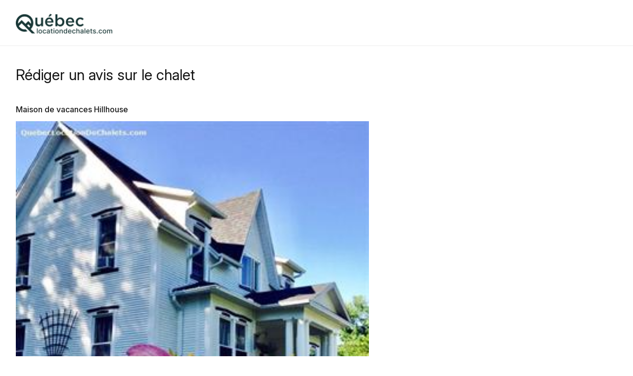

--- FILE ---
content_type: text/html; charset=utf-8
request_url: https://www.quebeclocationdechalets.com/Avis_Add_Form.aspx?IdChalet=7475
body_size: 7022
content:

<!DOCTYPE html>
<html lang="Fr">
<head><title>
	Avis
</title><meta charset="utf-8" /><meta name="viewport" content="width=device-width, initial-scale=1" /><meta name="description" /><meta name="Keywords" /><meta property="fb:app_id" content="157906040893151" /><meta property="og:site_name" content="Québec location de chalets" /><meta property="og:type" content="website" /><meta property="og:url" content="https://www.quebeclocationdechalets.com/" /><meta property="og:title" content="Chalets à louer | Québec location de chalets" /><meta property="og:description" content="Chalets à louer au Québec. Trouver un chalet a louer sur Québec location de chalets pour vos vacances. Louer un chalet au Québec sans intermédiaire." /><meta property="og:image" content="https://www.quebeclocationdechalets.com/img/promo/chalet-a-louer-website.png" /><meta property="og:locale" content="fr_CA" /><link rel="shortcut icon" type="image/x-icon" href="/img/Logo.ico" /><link href="https://pro.fontawesome.com/releases/v5.15.1/css/all.css" rel="stylesheet" integrity="sha384-9ZfPnbegQSumzaE7mks2IYgHoayLtuto3AS6ieArECeaR8nCfliJVuLh/GaQ1gyM" crossorigin="anonymous" /><link href="/css/star-rating.css" media="all" rel="stylesheet" type="text/css" /><link rel="stylesheet" type="text/css" media="all" href="/css/daterangepicker.css" /><link href="/css/styles_log.css?ver=2025" rel="stylesheet" type="text/css" /><link href='/css/dist/tailwind.css?ver=20251106063512' rel='stylesheet' type='text/css'/><link href='/css/dist/main.css?ver=20251106063512' rel='stylesheet' type='text/css'/><link rel="preconnect" href="https://fonts.googleapis.com" /><link rel="preconnect" href="https://fonts.gstatic.com" crossorigin="" /><link href="https://fonts.googleapis.com/css2?family=Inter:ital,opsz,wght@0,14..32,100..900;1,14..32,100..900&amp;display=swap" rel="stylesheet" />

    
    

    <script src="/js/Notify.js"></script>
    <script src="/js/jquery-3.3.1.min.js"></script>
    <script src="https://stackpath.bootstrapcdn.com/bootstrap/4.3.1/js/bootstrap.min.js"></script>


    <script src="/js/star-rating.min.js"></script>
    <script src="/js/daterangepicker.min.js"></script>


</head>
<body>
    <div class="max-w-[1248px] md:px-4 m-auto px-6">
        <div class="flex flex-wrap items-center justify-between md:w-auto w-full  py-6">
            <a href="/">
                <img src="/logo/QuebecLocationDeChaletsLogo.png" alt="QuebecLocationDeChaletsLogo" width="197" height="44" class="mobile-logo" />
            </a>
        </div>
    </div>
    <div class="w-full h-px bg-[#EBEBEB] mb-10"></div>
    
    <div id="BodyContenu">
        <div class="max-w-[1248px] md:px-4 m-auto px-6 ">
            <h1 class="text-3xl text-[#141414] mb-10">Rédiger un avis sur le chalet</h1>
            

            

            
            <div class="flex flex-wrap">
                <div class="md:w-3/5 w-full md:pr-4">
                    <div>
                        <div>
                            <div class="stylePad">
                                <h3 class="text-base mb-3 text-[#1a1a1a] font-medium">
                                    <span id="lblvchNomChalet">Maison de vacances Hillhouse</span>
                                    </h3>
                                <a id="Mainlnk1" class="mb-3 block" target="_self"><img id="MainImg1" itemprop="image" src="https://www.quebeclocationdechalets.com/images/PhotoChalets/chalet-a-louer-7475.jpg?nc=170" style="width: 100%" /></a>
                                <p class="text-sm text-[#7A7A7A] mb-4">
                                    <span>Propriétaire:</span>
                                    <strong>
                                        <span id="lblvchContactFullName">Louise Cadieux</span></strong>
                                </p>
                                <h3 class="text-base text-[#1a1a1a] mb-4">Pour rédiger un avis</h3>
                                <ol>
                                    <li class="text-sm text-[#141414] mb-3 ml-0 p-4 bg-[#FAFAFA] rounded-md">Vous devez avoir loué l'hébergement en question. Une copie de votre contrat de location pourrait vous être demandé.</li>
                                    <li class="text-sm text-[#141414] mb-3 ml-0 p-4 bg-[#FAFAFA] rounded-md">Le commentaire doit décrire une situation ou des faits. Il ne doit pas être injurieux.</li>
                                    <li class="text-sm text-[#141414] mb-3 ml-0 p-4 bg-[#FAFAFA] rounded-md">La connexion via Facebook est recommandée pour vous identifier.</li>
                                    <li class="text-sm text-[#141414] mb-3 ml-0 p-4 bg-[#FAFAFA] rounded-md">Les commentaires anonymes ne seront pas publiés.</li>
                                </ol>
                            </div>
                        </div>
                    </div>
                </div>
                <div class="md:w-3/5 w-full md:pl-4">
                    <div>

                        <form method="post" action="./Avis_Add_Form.aspx?IdChalet=7475" id="form1" class="Formulaire" faultbutton="Button_FormNext">
<div class="aspNetHidden">
<input type="hidden" name="__VIEWSTATE" id="__VIEWSTATE" value="/[base64]/bmM9MTcwZGQCBg8PFgIfAQUOTG91aXNlIENhZGlldXhkZBgBBR5fX0NvbnRyb2xzUmVxdWlyZVBvc3RCYWNrS2V5X18WAQUJY2hrQWNjZXB0WHRwTKYjCkYLJUrOQ+kmm+4F6GbaAZi+EHUrHUDrzHc=" />
</div>

<div class="aspNetHidden">

	<input type="hidden" name="__VIEWSTATEGENERATOR" id="__VIEWSTATEGENERATOR" value="D5DE0C89" />
	<input type="hidden" name="__EVENTVALIDATION" id="__EVENTVALIDATION" value="/wEdABQuYl+wxCHfMfZ49PT4IDFp2iOhRrh/RuHG+EwgbCH+axutyatyUAWDLlLPi11Ow+lXwFWHBuiP6iZbWNaBxXZUSuwZ2CXSzm5UJsWUJHUACLfUj08IPn6c2M5N1kuoL6lQSoBuen4blaVuIekl+wpep4gCRQGvjw2A1h7t5rSH2GRsJx92woZURmFtCml7LdGo+v/qetr5Db4/ese7HfWnYhM0SpqGl6sQ9WQzHF7zLucx92wuu0sWR6zbv9RqLlJHz0HZwZ5JgybI/HyV+rNlFj3niWAxpZmjkhvh7m8vSnDuCkAx/Ejv3SeQIIdpFu65aerhMlIBqov3s8JvM2X2lUmkdb6qLYKZYKQyYa/PV5Ky5bXrVR/tHQV/7eCHInj7gt1jceygqeGK0xR3k43RMpFdO3aGF6Gmn+pLrshgT9sHBTVxJMCS9hCoy4x8Vnn1qQsaqwfzPDLHTsZSrN0j" />
</div>
                            <div>
                                <div id="FrmCourriel" class="stylePad">
                                    <input type="hidden" name="hdfnumIDAvis" id="hdfnumIDAvis" />
                                    <input type="hidden" name="hdfIDFacebook" id="hdfIDFacebook" />
                                    <p class="text-base mb-3 text-[#1a1a1a] font-medium">Ecrire un avis</p>
                                    <p class="text-sm mb-3 text-[#1a1a1a] font-medium">Votre expérience est très précieuse. Tout ce que vous pouvez dire sur cet hébergement aidera les autres vacanciers à faire un choix judicieux.</p>
                                    <span id="lblValidation"></span>
                                    <div class="w-full h-px bg-[#EBEBEB] mb-3"></div>
                                    <p class="text-base mb-3 text-[#1a1a1a] font-medium"><span>1.</span>Identifiez-vous</p>
                                    <div class="flex flex-wrap">
                                        <div class="md:w-1/2 w-full md:pr-2 mb-4">
                                            <p>
                                                <p class="text-sm font-medium text-[#141414] mb-1">Nom sur le contrat:</p>
                                                <input name="txtvchFullName" type="text" maxlength="49" id="txtvchFullName" class="input" placeholder="nom sur le contrat" />
                                                <img id="profileImage" height="40" />
                                            </p>
                                        </div>
                                        <div class="md:w-1/2 w-full md:pl-2 mb-4">
                                            <p>
                                                <p class="text-sm font-medium text-[#141414] mb-1">Votre courriel:</p>
                                                <input name="txtvchCourriel" maxlength="75" id="txtvchCourriel" class="input" type="email" placeholder="votreCourriel@adresse.com" />
                                            </p>
                                        </div>
                                        <div class="md:w-1/2 w-full md:pr-2 mb-4">
                                            <p class="divfieldDateOut">
                                                <p class="text-sm font-medium text-[#141414] mb-1">Dates de séjour:</p>
                                                <input name="daterange" type="text" id="daterange" placeholder="Dates de séjour" class="CheckoutBox input" onclick="this.value = &#39;&#39;" />
                                                <span class="icon-calendar" id="imgCal1"></span>
                                                <input type="hidden" name="hfCheckin" id="hfCheckin" />
                                                <input type="hidden" name="hfCheckout" id="hfCheckout" />
                                            </p>
                                        </div>
                                    </div>

                                    <p class="text-base mb-3 text-[#1a1a1a] font-medium"><span>2.</span>Evaluer l'hébergement</p>

                                    <div class="flex flex-wrap">
                                        <div class="md:w-1/2 w-full md:pr-2 mb-4">
                                            <p>
                                                <p class="text-sm font-medium text-[#141414] mb-1">Qualité/prix:</p>
                                                <input id="txtintRatingPrix" value='0' />
                                                <input type="hidden" name="hdfintRatingPrix" id="hdfintRatingPrix" />
                                            </p>
                                        </div>
                                        <div class="md:w-1/2 w-full md:pl-2 mb-4">
                                            <p>
                                                <p class="text-sm font-medium text-[#141414] mb-1">Intérieur:</p>
                                                <input id="txtintRatingInterieure" value='0' />
                                                <input type="hidden" name="hdfintRatingInterieure" id="hdfintRatingInterieure" />
                                            </p>
                                        </div>
                                        <div class="md:w-1/2 w-full md:pr-2 mb-4">
                                            <p>
                                                <p class="text-sm font-medium text-[#141414] mb-1">Emplacement:</p>
                                                <input id="txtintRatingEmplacement" value='0' />
                                                <input type="hidden" name="HiddenField1" id="HiddenField1" />
                                            </p>
                                        </div>
                                        <div class="md:w-1/2 w-full md:pl-2 mb-4">
                                            <p>
                                                <p class="text-sm font-medium text-[#141414] mb-1">Emplacement:</p>
                                                <input id="txtintRatingEmplacement" value='0' />
                                                <input type="hidden" name="hdfintRatingEmplacement" id="hdfintRatingEmplacement" />
                                            </p>
                                        </div>
                                        <div class="md:w-1/2 w-full md:pr-2 mb-4">
                                            <p>
                                                <p class="text-sm font-medium text-[#141414] mb-1">Extérieur:</p>
                                                <input id="txtintRatingExterieur" value='0' />
                                                <input type="hidden" name="hdfintRatingExterieur" id="hdfintRatingExterieur" />
                                            </p>
                                        </div>
                                        <div class="md:w-1/2 w-full md:pl-2 mb-4">
                                            <p>
                                                <p class="text-sm font-medium text-[#141414] mb-1">Propreté:</p>
                                                <input id="txtintRatingProprete" value='0' />
                                                <input type="hidden" name="hdfintRatingProprete" id="hdfintRatingProprete" />
                                            </p>
                                        </div>
                                        <div class="md:w-1/2 w-full md:pr-2 mb-4">
                                            <p>
                                                <p class="text-sm font-medium text-[#141414] mb-1">Equipement:</p>
                                                <input id="txtintRatingEquipement" value='0' />
                                                <input type="hidden" name="hdfintRatingEquipement" id="hdfintRatingEquipement" />
                                            </p>
                                        </div>
                                    </div>

                                    <p class="text-base mb-3 text-[#1a1a1a] font-medium"><span>3.</span>Vos commentaires (500 caractères max.)</p>
                                    <div>
                                        <p class="mb-4">
                                            <textarea name="txtvchCmmentaires" rows="2" cols="20" id="txtvchCmmentaires" class="input text-area" placeholder="Votre expérience, vos commentaires">
</textarea>
                                        </p>
                                    </div>
                                    <h4><span>4.</span>Accepter les conditions</h4>
                                    <div class="mb-4">
                                        <p>
                                            <input id="chkAccept" type="checkbox" name="chkAccept" />
                                            <span class="text-sm text-[#1a1a1a]">Je certifie avoir loué cet hébergement et que cet avis reflète ma propre expérience. Je certifie que je ne suis pas lié à cet hébergement, professionnellement ou personnellement et que je n’ai reçu aucune compensation financière ou autre de la part du propriétaire ou du gestionnaire de cet hébergement.</span>
                                        </p>
                                    </div>
                                </div>

                                <div>
                                    <input type="submit" name="Button_FormNext" value="Enregistrer votre avis" id="Button_FormNext" class="bg-[#141414] text-white text-center h-10 w-full rounded-3xl text-sm font-medium" />
                                </div>
                            </div>

                            <!-- log facebook-->
                            <div id="ident" class="modalWindow">
                                <div class="mt-6">
                                    <div class="flex flex-wrap items-center mb-4">
                                        <div class="photoMoi">
                                            <img src="https://www.quebeclocationdechalets.com/img/profile.png" width="60" />
                                        </div>
                                        <div class="pl-3 op" style="width: calc(100% - 60px);">
                                            <p class="text-sm">Avant de rédiger un avis, vous devez vous identifier afin que le propriétaire vous reconnaisse.</p>
                                        </div>
                                    </div>
                                    <div class="p-4 bg-[#FAFAFA] rounded-md">
                                        <div class="text-center">
                                            <p class="text-base text-[#1a1a1a] mb-2">
                                                Identifiez vous facilement par Facebook.
                                            </p>
                                            <div class="fb-login-button" data-max-rows="2" data-size="large" data-button-type="continue_with" data-show-faces="false" data-auto-logout-link="false" data-use-continue-as="true"></div>


                                            <div class="policy text-center pt-3">
                                                <i class="fad fa-user-secret pr-2"></i>
                                                <a href="/PolitiquesViePrive.html" target="_blank" style="font-size: .9rem;">Politique de confidentialité</a>
                                            </div>

                                        </div>
                                        
                                        <div class="flex flex-wrap mt-6">
                                            <div class="md:w-1/2 w-full md:pr-2 mb-4">
                                                <p class="text-sm font-medium text-[#141414] mb-1">Votre nom:</p>
                                                <input name="txtvchFullName2" type="text" maxlength="49" id="txtvchFullName2" class="input" placeholder="nom sur le contrat" />
                                            </div>
                                            <div class="md:w-1/2 w-full md:pl-2 mb-4">
                                                <p class="text-sm font-medium text-[#141414] mb-1">Votre courriel:</p>
                                                <input name="txtvchCourriel2" maxlength="75" id="txtvchCourriel2" class="input" type="email" placeholder="votreCourriel@adresse.com" />
                                            </div>
                                            <div class="w-full">
                                                <div class="bg-[#141414] text-white text-center h-10 w-full rounded-3xl text-sm font-medium flex flex-wrap items-center justify-center"><a href="#ok">Continuer</a></div>
                                            </div>
                                        </div>
                                    </div>
                                </div>
                            </div>
                            <!-- log facebook-->
                        </form>
                    </div>
                </div>
            </div>
        </div>
        
    </div>

    <script type="text/javascript">

        (function (d, s, id) {
            var js, fjs = d.getElementsByTagName(s)[0];
            if (d.getElementById(id)) return;
            js = d.createElement(s); js.id = id;
            js.src = "//connect.facebook.net/fr_CA/sdk.js#xfbml=1&version=v2.4&appId=157906040893151";
            fjs.parentNode.insertBefore(js, fjs);
        }(document, 'script', 'facebook-jssdk'));

        window.fbAsyncInit = function () {
            FB.init({
                appId: '157906040893151', // Set YOUR APP ID
                status: true, // check login status
                cookie: true, // enable cookies to allow the server to access the session
                xfbml: true,  // parse XFBML
                version: 'v2.4',
                oauth: true
            });

            FB.Event.subscribe('auth.authResponseChange', function (response) {
                if (response.status === 'connected') {
                    console.log("<br>Connected to Facebook");
                    //SUCCESS
                    FB.api('/me', { locale: 'fr_CA', fields: 'name,first_name,last_name,languages,public_key, email,birthday, hometown,education,gender,website,work' },
                        function (response) {
                            document.getElementById("txtvchFullName").value = response.name
                            document.getElementById("txtvchCourriel").value = response.email
                            document.getElementById("txtvchFullName2").value = response.name
                            document.getElementById("txtvchCourriel2").value = response.email
                            document.getElementById("profileImage").setAttribute("src", "https://graph.facebook.com/" + response.id + "/picture?type=normal");
                            document.getElementById("hdfIDFacebook").value = response.id
                        }
                    );
                }
                else if (response.status === 'not_authorized') {
                    console.log("Failed to Connect");
                    //FAILED
                } else {
                    console.log("Logged Out");

                    //UNKNOWN ERROR
                }
            });
        };
    </script>

    <script>
        $(document).ready(function () {
            //daterangepicker
            $('input[name="daterange"]').daterangepicker({
                autoUpdateInput: false,
                "autoApply": true,
                locale: {
                    daysOfWeek: ['Dim', 'Lun', 'Mar', 'Mer', 'Th', 'Fr', 'Sa'],
                    monthNames: ['Janvier', 'Fevrier', 'Mars', 'April', 'May', 'June', 'July', 'August', 'September', 'October', 'November', 'December'],
                    format: 'YYYY/MM/DD',
                    cancelLabel: 'Clear'
                }
            });
            $('input[name="daterange"]').on('apply.daterangepicker', function (ev, picker) {
                $(this).val(picker.startDate.format('YYYY/MM/DD') + ' - ' + picker.endDate.format('YYYY/MM/DD'));
                $('#hfCheckin').val(picker.startDate.format('YYYY/MM/DD'));
                $('#hfCheckout').val(picker.endDate.format('YYYY/MM/DD'));
            });
        });
    </script>

    <script type="text/javascript">
        $(document).ready(function () {


            //Rating star
            $("#txtintRatingPrix").rating({
                showCaption: false,
                showClear: false,
                stars: '5',
                min: '0',
                max: '5',
                step: '1',
                size: 'xs'
            });
            $("#txtintRatingPrix").on("rating.change", function (event, value, caption) {
                $("#hdfintRatingPrix").val(value);
            });
            $("#txtintRatingPrix").on("rating.clear", function (event, value, caption) {
                $("#hdfintRatingPrix").val(0);
            });
            $("#txtintRatingInterieure").rating({
                showCaption: false,
                showClear: false,
                stars: '5',
                min: '0',
                max: '5',
                step: '1',
                size: 'xs'
            });
            $("#txtintRatingInterieure").on("rating.change", function (event, value, caption) {
                $("#hdfintRatingInterieure").val(value);
            });
            $("#txtintRatingInterieure").on("rating.clear", function (event, value, caption) {
                $("#hdfintRatingInterieure").val(0);
            });
            $("#txtintRatingEmplacement").rating({
                showCaption: false,
                showClear: false,
                stars: '5',
                min: '0',
                max: '5',
                step: '1',
                size: 'xs'
            });
            $("#txtintRatingEmplacement").on("rating.change", function (event, value, caption) {
                $("#hdfintRatingEmplacement").val(value);
            });
            $("#txtintRatingEmplacement").on("rating.clear", function (event, value, caption) {
                $("#hdfintRatingEmplacement").val(0);
            });
            $("#txtintRatingExterieur").rating({
                showCaption: false,
                showClear: false,
                stars: '5',
                min: '0',
                max: '5',
                step: '1',
                size: 'xs'
            });
            $("#txtintRatingExterieur").on("rating.change", function (event, value, caption) {
                $("#hdfintRatingExterieur").val(value);
            });
            $("#txtintRatingExterieur").on("rating.clear", function (event, value, caption) {
                $("#hdfintRatingExterieur").val(0);
            });
            $("#txtintRatingProprete").rating({
                showCaption: false,
                showClear: false,
                stars: '5',
                min: '0',
                max: '5',
                step: '1',
                size: 'xs'
            });
            $("#txtintRatingProprete").on("rating.change", function (event, value, caption) {
                $("#hdfintRatingProprete").val(value);
            });
            $("#txtintRatingProprete").on("rating.clear", function (event, value, caption) {
                $("#hdfintRatingProprete").val(0);
            });
            $("#txtintRatingEquipement").rating({
                showCaption: false,
                showClear: false,
                stars: '5',
                min: '0',
                max: '5',
                step: '1',
                size: 'xs'
            });
            $("#txtintRatingEquipement").on("rating.change", function (event, value, caption) {
                $("#hdfintRatingEquipement").val(value);
            });
            $("#txtintRatingEquipement").on("rating.clear", function (event, value, caption) {
                $("#hdfintRatingEquipement").val(0);
            });
        });
    </script>


    <div class="bg-[#F0F0F0] pb-6">
        <div class="max-w-[1248px] md:px-4 mx-auto mt-10">
            <div class="md:pt-8 pt-6 flex flex-wrap items-center justify-between gap-12">
            

<div class="flex w-full flex-col items-center justify-center gap-2 px-2 md:w-auto md:items-start md:justify-start md:px-0">
    <p class="text-[#A3A3A3] text-xs text-center md:text-left mb-0">
        Notre site <a class="text-[#484848]" href="https://monsieurchalets.com">MonsieurChalets.com</a> accueille vos annonces pour <a class="text-[#484848]" href="https://www.monsieurchalets.com/chalets-a-louer">chalets de luxe</a> au Québec
    </p>
<div class="text-[#A3A3A3] text-xs text-center md:text-left">MonsieurChalets inc. Copyrights © 2026 - Tous droits réservés</div>
</div>
<!-- Meta Pixel Code -->
<script>
    !function (f, b, e, v, n, t, s) {
        if (f.fbq) return; n = f.fbq = function () {
            n.callMethod ?
            n.callMethod.apply(n, arguments) : n.queue.push(arguments)
        };
        if (!f._fbq) f._fbq = n; n.push = n; n.loaded = !0; n.version = '2.0';
        n.queue = []; t = b.createElement(e); t.async = !0;
        t.src = v; s = b.getElementsByTagName(e)[0];
        s.parentNode.insertBefore(t, s)
    }(window, document, 'script',
        'https://connect.facebook.net/en_US/fbevents.js');
    fbq('init', '614364833729709');
    fbq('track', 'PageView');
</script>
<noscript><img height="1" width="1" style="display:none"
  src="https://www.facebook.com/tr?id=614364833729709&ev=PageView&noscript=1"
/></noscript>
<!-- End Meta Pixel Code -->



                           
<div class="flex w-full flex-col items-center justify-center gap-12 px-2 md:w-auto md:items-end md:justify-end md:gap-4 md:px-0">
<div class="flex flex-wrap items-center justify-center gap-4 md:justify-end">
    <div class="flex flex-wrap items-center gap-1">
        <img src="/images/tailwind-img/facebook-icon.svg" alt="Facebook" class="w-[20px] min-w-[20px] h-[20px]" />
        <a href="https://www.facebook.com/quebeclocationdechalets" target="_blank" >
            <span class="font-medium text-[#484848] text-xs">Facebook</span>
        </a>
    </div>
    <div class="flex flex-wrap items-center gap-1">
        <img src="/images/tailwind-img/instagram-icon.svg" alt="Instragram" class="w-[20px] min-w-[20px] h-[20px]" />
        <a href="https://www.instagram.com/quebeclocationdechalets/" target="_blank">
            <span class="font-medium text-[#484848] text-xs">Instagram</span>
        </a>
    </div>
</div>
<div class="text-xs text-[#484848] text-center md:text-right">
    <a href="/PolitiquesViePrive.html" target="_blank">Politique de confidentialité</a>
</div>
</div>

            </div>
        </div>
    </div>


<script defer src="https://static.cloudflareinsights.com/beacon.min.js/vcd15cbe7772f49c399c6a5babf22c1241717689176015" integrity="sha512-ZpsOmlRQV6y907TI0dKBHq9Md29nnaEIPlkf84rnaERnq6zvWvPUqr2ft8M1aS28oN72PdrCzSjY4U6VaAw1EQ==" data-cf-beacon='{"version":"2024.11.0","token":"ad831aec4d3f450581805b040d4b44e9","server_timing":{"name":{"cfCacheStatus":true,"cfEdge":true,"cfExtPri":true,"cfL4":true,"cfOrigin":true,"cfSpeedBrain":true},"location_startswith":null}}' crossorigin="anonymous"></script>
<script>(function(){function c(){var b=a.contentDocument||a.contentWindow.document;if(b){var d=b.createElement('script');d.innerHTML="window.__CF$cv$params={r:'9c4a8d28cb13b7b5',t:'MTc2OTU0MTAzOQ=='};var a=document.createElement('script');a.src='/cdn-cgi/challenge-platform/scripts/jsd/main.js';document.getElementsByTagName('head')[0].appendChild(a);";b.getElementsByTagName('head')[0].appendChild(d)}}if(document.body){var a=document.createElement('iframe');a.height=1;a.width=1;a.style.position='absolute';a.style.top=0;a.style.left=0;a.style.border='none';a.style.visibility='hidden';document.body.appendChild(a);if('loading'!==document.readyState)c();else if(window.addEventListener)document.addEventListener('DOMContentLoaded',c);else{var e=document.onreadystatechange||function(){};document.onreadystatechange=function(b){e(b);'loading'!==document.readyState&&(document.onreadystatechange=e,c())}}}})();</script></body>
</html>


--- FILE ---
content_type: text/css
request_url: https://www.quebeclocationdechalets.com/css/styles_log.css?ver=2025
body_size: 184
content:
body {
}

.log {
    margin-top: 1rem;
    text-align: center;
}

.titre {
    width: 100%;
    max-width: 660px;
    margin: auto;
    text-align: left;
    display: block;
    box-sizing: border-box;
}

.titre .photoMoi {
    width: 65px;
    vertical-align: top;
    display: inline-block;
}

.titre .titre-texte {
    width: 70%;
    max-width: 580px;
    margin-top: 10px;
    display: inline-block;
}

.titre .titre-texte h2 {
    font-size: 1rem;
    margin: 0px;
    padding: 0px;
}

.titre .titre-texte p {
    font-size: 0.8rem;
    margin: 0px;
    padding: 0px;
}

.Facebook-form {
    width: 100%;
    max-width: 650px;
    margin: auto;
    text-align: center;
    display: block;
    background-color: #e7e8e9;
    box-sizing: border-box;
}

.Facebook-form-Left {
    width: 100%;
    max-width: 280px;
    padding-top: 10px;
    vertical-align: top;
    display: inline-block;
}

.log .bar-verticale {
    width: 100%;
    max-width: 33px;
    height: 250px;
    vertical-align: top;
    display: inline-block;
}

.log .bar-horizontale {
    width: 100%;
    display: block;
    text-align: center;
}

.Facebook-form-right {
    width: 100%;
    max-width: 250px;
    padding-top: 10px;
    text-align: center;
    vertical-align: top;
    margin: auto;
    display: inline-block;
}

.Facebook-form-right p {
    width: 100%;
    text-align: left;
}

@media screen and (min-width: 260px) {
    .Facebook-form-Left {
        display: block;
        padding-top: 0px;
    }

    .log .bar-verticale {
        display: none;
    }

    .log .bar-horizontale {
        display: block;
    }

    .Facebook-form-right {
        display: block;
        padding-top: 0px;
    }
}

@media screen and (min-width: 720px) {
    .Facebook-form-Left {
        display: inline-block;
        padding-top: 10px;
    }

    .log .bar-verticale {
        display: inline-block;
    }

    .log .bar-horizontale {
        display: none;
    }

    .Facebook-form-right {
        display: inline-block;
        padding-top: 10px;
    }
}


--- FILE ---
content_type: application/javascript
request_url: https://www.quebeclocationdechalets.com/js/Notify.js
body_size: 183
content:
Notify = function(text, callback, close_callback, style) {

	var time = '10000';
	var $container = $('#notifications');
	var icon = '<i class="fa fa-info-circle"></i>';

	if (typeof style == 'undefined' ) style = 'warning'

	var html = $('<div class="alert alert-' + style + '  hide">' + icon +  " " + text + '</div>');

	$('<a>',{
		text: '×',
		class: 'button close',
		style: 'padding-left: 10px;',
		href: '#',
		click: function(e){
			e.preventDefault()
			close_callback && close_callback()
			remove_notice()
		}
	}).prependTo(html)

	$container.prepend(html)
	html.removeClass('hide').hide().fadeIn('slow')

	function remove_notice() {
		html.stop().fadeOut('slow').remove()
	}

	var timer =  setInterval(remove_notice, time);

	$(html).hover(function(){
		clearInterval(timer);
	}, function(){
		timer = setInterval(remove_notice, time);
	});

	html.on('click', function () {
		clearInterval(timer)
		callback && callback()
		remove_notice()
	});


}


--- FILE ---
content_type: image/svg+xml
request_url: https://www.quebeclocationdechalets.com/images/tailwind-img/star-grey.svg
body_size: 627
content:
<svg width="92" height="20" viewBox="0 0 92 20" fill="none" xmlns="http://www.w3.org/2000/svg">
<g clip-path="url(#clip0_824_953)">
<path d="M9.53834 1.60996C9.70914 1.19932 10.2909 1.19932 10.4617 1.60996L12.5278 6.57744C12.5998 6.75056 12.7626 6.86885 12.9495 6.88383L18.3123 7.31376C18.7556 7.3493 18.9354 7.90256 18.5976 8.19189L14.5117 11.6919C14.3693 11.8139 14.3071 12.0053 14.3506 12.1876L15.5989 17.4208C15.7021 17.8534 15.2315 18.1954 14.8519 17.9635L10.2606 15.1592C10.1006 15.0615 9.89938 15.0615 9.73937 15.1592L5.14806 17.9635C4.76851 18.1954 4.29788 17.8534 4.40108 17.4208L5.64939 12.1876C5.69289 12.0053 5.6307 11.8139 5.48831 11.6919L1.40241 8.19189C1.06464 7.90256 1.24441 7.3493 1.68773 7.31376L7.05054 6.88383C7.23744 6.86885 7.40024 6.75056 7.47225 6.57744L9.53834 1.60996Z" fill="#F5F5F5"/>
<g clip-path="url(#clip1_824_953)">
<path d="M9.53834 1.60996C9.70914 1.19932 10.2909 1.19932 10.4617 1.60996L12.5278 6.57744C12.5998 6.75056 12.7626 6.86885 12.9495 6.88383L18.3123 7.31376C18.7556 7.3493 18.9354 7.90256 18.5976 8.19189L14.5117 11.6919C14.3693 11.8139 14.3071 12.0053 14.3506 12.1876L15.5989 17.4208C15.7021 17.8534 15.2315 18.1954 14.8519 17.9635L10.2606 15.1592C10.1006 15.0615 9.89938 15.0615 9.73937 15.1592L5.14806 17.9635C4.76851 18.1954 4.29788 17.8534 4.40108 17.4208L5.64939 12.1876C5.69289 12.0053 5.6307 11.8139 5.48831 11.6919L1.40241 8.19189C1.06464 7.90256 1.24441 7.3493 1.68773 7.31376L7.05054 6.88383C7.23744 6.86885 7.40024 6.75056 7.47225 6.57744L9.53834 1.60996Z" fill="#999999"/>
</g>
</g>
<g clip-path="url(#clip2_824_953)">
<path d="M27.5383 1.60996C27.7091 1.19932 28.2909 1.19932 28.4617 1.60996L30.5278 6.57744C30.5998 6.75056 30.7626 6.86885 30.9495 6.88383L36.3123 7.31376C36.7556 7.3493 36.9354 7.90256 36.5976 8.19189L32.5117 11.6919C32.3693 11.8139 32.3071 12.0053 32.3506 12.1876L33.5989 17.4208C33.7021 17.8534 33.2315 18.1954 32.8519 17.9635L28.2606 15.1592C28.1006 15.0615 27.8994 15.0615 27.7394 15.1592L23.1481 17.9635C22.7685 18.1954 22.2979 17.8534 22.4011 17.4208L23.6494 12.1876C23.6929 12.0053 23.6307 11.8139 23.4883 11.6919L19.4024 8.19189C19.0646 7.90256 19.2444 7.3493 19.6877 7.31376L25.0505 6.88383C25.2374 6.86885 25.4002 6.75056 25.4722 6.57744L27.5383 1.60996Z" fill="#F5F5F5"/>
<g clip-path="url(#clip3_824_953)">
<path d="M27.5383 1.60996C27.7091 1.19932 28.2909 1.19932 28.4617 1.60996L30.5278 6.57744C30.5998 6.75056 30.7626 6.86885 30.9495 6.88383L36.3123 7.31376C36.7556 7.3493 36.9354 7.90256 36.5976 8.19189L32.5117 11.6919C32.3693 11.8139 32.3071 12.0053 32.3506 12.1876L33.5989 17.4208C33.7021 17.8534 33.2315 18.1954 32.8519 17.9635L28.2606 15.1592C28.1006 15.0615 27.8994 15.0615 27.7394 15.1592L23.1481 17.9635C22.7685 18.1954 22.2979 17.8534 22.4011 17.4208L23.6494 12.1876C23.6929 12.0053 23.6307 11.8139 23.4883 11.6919L19.4024 8.19189C19.0646 7.90256 19.2444 7.3493 19.6877 7.31376L25.0505 6.88383C25.2374 6.86885 25.4002 6.75056 25.4722 6.57744L27.5383 1.60996Z" fill="#999999"/>
</g>
</g>
<g clip-path="url(#clip4_824_953)">
<path d="M45.5383 1.60996C45.7091 1.19932 46.2909 1.19932 46.4617 1.60996L48.5278 6.57744C48.5998 6.75056 48.7626 6.86885 48.9495 6.88383L54.3123 7.31376C54.7556 7.3493 54.9354 7.90256 54.5976 8.19189L50.5117 11.6919C50.3693 11.8139 50.3071 12.0053 50.3506 12.1876L51.5989 17.4208C51.7021 17.8534 51.2315 18.1954 50.8519 17.9635L46.2606 15.1592C46.1006 15.0615 45.8994 15.0615 45.7394 15.1592L41.1481 17.9635C40.7685 18.1954 40.2979 17.8534 40.4011 17.4208L41.6494 12.1876C41.6929 12.0053 41.6307 11.8139 41.4883 11.6919L37.4024 8.19189C37.0646 7.90256 37.2444 7.3493 37.6877 7.31376L43.0505 6.88383C43.2374 6.86885 43.4002 6.75056 43.4722 6.57744L45.5383 1.60996Z" fill="#F5F5F5"/>
<g clip-path="url(#clip5_824_953)">
<path d="M45.5383 1.60996C45.7091 1.19932 46.2909 1.19932 46.4617 1.60996L48.5278 6.57744C48.5998 6.75056 48.7626 6.86885 48.9495 6.88383L54.3123 7.31376C54.7556 7.3493 54.9354 7.90256 54.5976 8.19189L50.5117 11.6919C50.3693 11.8139 50.3071 12.0053 50.3506 12.1876L51.5989 17.4208C51.7021 17.8534 51.2315 18.1954 50.8519 17.9635L46.2606 15.1592C46.1006 15.0615 45.8994 15.0615 45.7394 15.1592L41.1481 17.9635C40.7685 18.1954 40.2979 17.8534 40.4011 17.4208L41.6494 12.1876C41.6929 12.0053 41.6307 11.8139 41.4883 11.6919L37.4024 8.19189C37.0646 7.90256 37.2444 7.3493 37.6877 7.31376L43.0505 6.88383C43.2374 6.86885 43.4002 6.75056 43.4722 6.57744L45.5383 1.60996Z" fill="#999999"/>
</g>
</g>
<g clip-path="url(#clip6_824_953)">
<path d="M63.5383 1.60996C63.7091 1.19932 64.2909 1.19932 64.4617 1.60996L66.5278 6.57744C66.5998 6.75056 66.7626 6.86885 66.9495 6.88383L72.3123 7.31376C72.7556 7.3493 72.9354 7.90256 72.5976 8.19189L68.5117 11.6919C68.3693 11.8139 68.3071 12.0053 68.3506 12.1876L69.5989 17.4208C69.7021 17.8534 69.2315 18.1954 68.8519 17.9635L64.2606 15.1592C64.1006 15.0615 63.8994 15.0615 63.7394 15.1592L59.1481 17.9635C58.7685 18.1954 58.2979 17.8534 58.4011 17.4208L59.6494 12.1876C59.6929 12.0053 59.6307 11.8139 59.4883 11.6919L55.4024 8.19189C55.0646 7.90256 55.2444 7.3493 55.6877 7.31376L61.0505 6.88383C61.2374 6.86885 61.4002 6.75056 61.4722 6.57744L63.5383 1.60996Z" fill="#F5F5F5"/>
<g clip-path="url(#clip7_824_953)">
<path d="M63.5383 1.60996C63.7091 1.19932 64.2909 1.19932 64.4617 1.60996L66.5278 6.57744C66.5998 6.75056 66.7626 6.86885 66.9495 6.88383L72.3123 7.31376C72.7556 7.3493 72.9354 7.90256 72.5976 8.19189L68.5117 11.6919C68.3693 11.8139 68.3071 12.0053 68.3506 12.1876L69.5989 17.4208C69.7021 17.8534 69.2315 18.1954 68.8519 17.9635L64.2606 15.1592C64.1006 15.0615 63.8994 15.0615 63.7394 15.1592L59.1481 17.9635C58.7685 18.1954 58.2979 17.8534 58.4011 17.4208L59.6494 12.1876C59.6929 12.0053 59.6307 11.8139 59.4883 11.6919L55.4024 8.19189C55.0646 7.90256 55.2444 7.3493 55.6877 7.31376L61.0505 6.88383C61.2374 6.86885 61.4002 6.75056 61.4722 6.57744L63.5383 1.60996Z" fill="#999999"/>
</g>
</g>
<g clip-path="url(#clip8_824_953)">
<path d="M81.5383 1.60996C81.7091 1.19932 82.2909 1.19932 82.4617 1.60996L84.5278 6.57744C84.5998 6.75056 84.7626 6.86885 84.9495 6.88383L90.3123 7.31376C90.7556 7.3493 90.9354 7.90256 90.5976 8.19189L86.5117 11.6919C86.3693 11.8139 86.3071 12.0053 86.3506 12.1876L87.5989 17.4208C87.7021 17.8534 87.2315 18.1954 86.8519 17.9635L82.2606 15.1592C82.1006 15.0615 81.8994 15.0615 81.7394 15.1592L77.1481 17.9635C76.7685 18.1954 76.2979 17.8534 76.4011 17.4208L77.6494 12.1876C77.6929 12.0053 77.6307 11.8139 77.4883 11.6919L73.4024 8.19189C73.0646 7.90256 73.2444 7.3493 73.6877 7.31376L79.0505 6.88383C79.2374 6.86885 79.4002 6.75056 79.4722 6.57744L81.5383 1.60996Z" fill="#F5F5F5"/>
<g clip-path="url(#clip9_824_953)">
<path d="M81.5383 1.60996C81.7091 1.19932 82.2909 1.19932 82.4617 1.60996L84.5278 6.57744C84.5998 6.75056 84.7626 6.86885 84.9495 6.88383L90.3123 7.31376C90.7556 7.3493 90.9354 7.90256 90.5976 8.19189L86.5117 11.6919C86.3693 11.8139 86.3071 12.0053 86.3506 12.1876L87.5989 17.4208C87.7021 17.8534 87.2315 18.1954 86.8519 17.9635L82.2606 15.1592C82.1006 15.0615 81.8994 15.0615 81.7394 15.1592L77.1481 17.9635C76.7685 18.1954 76.2979 17.8534 76.4011 17.4208L77.6494 12.1876C77.6929 12.0053 77.6307 11.8139 77.4883 11.6919L73.4024 8.19189C73.0646 7.90256 73.2444 7.3493 73.6877 7.31376L79.0505 6.88383C79.2374 6.86885 79.4002 6.75056 79.4722 6.57744L81.5383 1.60996Z" fill="#999999"/>
</g>
</g>
<defs>
<clipPath id="clip0_824_953">
<rect width="20" height="20" fill="white"/>
</clipPath>
<clipPath id="clip1_824_953">
<rect width="20" height="20" fill="white"/>
</clipPath>
<clipPath id="clip2_824_953">
<rect width="20" height="20" fill="white" transform="translate(18)"/>
</clipPath>
<clipPath id="clip3_824_953">
<rect width="20" height="20" fill="white" transform="translate(18)"/>
</clipPath>
<clipPath id="clip4_824_953">
<rect width="20" height="20" fill="white" transform="translate(36)"/>
</clipPath>
<clipPath id="clip5_824_953">
<rect width="20" height="20" fill="white" transform="translate(36)"/>
</clipPath>
<clipPath id="clip6_824_953">
<rect width="20" height="20" fill="white" transform="translate(54)"/>
</clipPath>
<clipPath id="clip7_824_953">
<rect width="20" height="20" fill="white" transform="translate(54)"/>
</clipPath>
<clipPath id="clip8_824_953">
<rect width="20" height="20" fill="white" transform="translate(72)"/>
</clipPath>
<clipPath id="clip9_824_953">
<rect width="20" height="20" fill="white" transform="translate(72)"/>
</clipPath>
</defs>
</svg>


--- FILE ---
content_type: application/javascript
request_url: https://www.quebeclocationdechalets.com/js/daterangepicker.min.js
body_size: 9952
content:
/**
* @version: 2.1.30
* @author: Dan Grossman http://www.dangrossman.info/
* @copyright: Copyright (c) 2012-2017 Dan Grossman. All rights reserved.
* @license: Licensed under the MIT license. See http://www.opensource.org/licenses/mit-license.php
* @website: http://www.daterangepicker.com/
*/
(function(n,t){var i,r;typeof define=="function"&&define.amd?define(["moment","jquery"],function(n,i){return i.fn||(i.fn={}),t(n,i)}):typeof module=="object"&&module.exports?(i=typeof window!="undefined"?window.jQuery:undefined,i||(i=require("jquery"),i.fn||(i.fn={})),r=typeof window!="undefined"&&typeof window.moment!="undefined"?window.moment:require("moment"),module.exports=t(r,i)):n.daterangepicker=t(n.moment,n.jQuery)})(this,function(n,t){var i=function(i,r,u){var y,f,o,e,c,v,s,h,a,l;if(this.parentEl="body",this.element=t(i),this.startDate=n().startOf("day"),this.endDate=n().endOf("day"),this.minDate=!1,this.maxDate=!1,this.dateLimit=!1,this.autoApply=!1,this.singleDatePicker=!1,this.showDropdowns=!1,this.showWeekNumbers=!1,this.showISOWeekNumbers=!1,this.showCustomRangeLabel=!0,this.timePicker=!1,this.timePicker24Hour=!1,this.timePickerIncrement=1,this.timePickerSeconds=!1,this.linkedCalendars=!0,this.autoUpdateInput=!0,this.alwaysShowCalendars=!1,this.ranges={},this.opens="right",this.element.hasClass("pull-right")&&(this.opens="left"),this.drops="down",this.element.hasClass("dropup")&&(this.drops="up"),this.buttonClasses="btn btn-sm",this.applyClass="btn-success",this.cancelClass="btn-default",this.locale={direction:"ltr",format:n.localeData().longDateFormat("L"),separator:" - ",applyLabel:"Apply",cancelLabel:"Cancel",weekLabel:"W",customRangeLabel:"Custom Range",daysOfWeek:n.weekdaysMin(),monthNames:n.monthsShort(),firstDay:n.localeData().firstDayOfWeek()},this.callback=function(){},this.isShowing=!1,this.leftCalendar={},this.rightCalendar={},(typeof r!="object"||r===null)&&(r={}),r=t.extend(this.element.data(),r),typeof r.template=="string"||r.template instanceof t||(r.template='<div class="daterangepicker dropdown-menu"><div class="calendar left"><div class="daterangepicker_input"><input class="input-mini form-control" type="text" name="daterangepicker_start" value="" /><i class="fa fa-calendar glyphicon glyphicon-calendar"><\/i><div class="calendar-time"><div><\/div><i class="fa fa-clock-o glyphicon glyphicon-time"><\/i><\/div><\/div><div class="calendar-table"><\/div><\/div><div class="calendar right"><div class="daterangepicker_input"><input class="input-mini form-control" type="text" name="daterangepicker_end" value="" /><i class="fa fa-calendar glyphicon glyphicon-calendar"><\/i><div class="calendar-time"><div><\/div><i class="fa fa-clock-o glyphicon glyphicon-time"><\/i><\/div><\/div><div class="calendar-table"><\/div><\/div><div class="ranges"><div class="range_inputs"><button class="applyBtn" disabled="disabled" type="button"><\/button> <button class="cancelBtn" type="button"><\/button><\/div><\/div><\/div>'),this.parentEl=r.parentEl&&t(r.parentEl).length?t(r.parentEl):t(this.parentEl),this.container=t(r.template).appendTo(this.parentEl),typeof r.locale=="object"&&(typeof r.locale.direction=="string"&&(this.locale.direction=r.locale.direction),typeof r.locale.format=="string"&&(this.locale.format=r.locale.format),typeof r.locale.separator=="string"&&(this.locale.separator=r.locale.separator),typeof r.locale.daysOfWeek=="object"&&(this.locale.daysOfWeek=r.locale.daysOfWeek.slice()),typeof r.locale.monthNames=="object"&&(this.locale.monthNames=r.locale.monthNames.slice()),typeof r.locale.firstDay=="number"&&(this.locale.firstDay=r.locale.firstDay),typeof r.locale.applyLabel=="string"&&(this.locale.applyLabel=r.locale.applyLabel),typeof r.locale.cancelLabel=="string"&&(this.locale.cancelLabel=r.locale.cancelLabel),typeof r.locale.weekLabel=="string"&&(this.locale.weekLabel=r.locale.weekLabel),typeof r.locale.customRangeLabel=="string"&&(h=document.createElement("textarea"),h.innerHTML=r.locale.customRangeLabel,a=h.value,this.locale.customRangeLabel=a)),this.container.addClass(this.locale.direction),typeof r.startDate=="string"&&(this.startDate=n(r.startDate,this.locale.format)),typeof r.endDate=="string"&&(this.endDate=n(r.endDate,this.locale.format)),typeof r.minDate=="string"&&(this.minDate=n(r.minDate,this.locale.format)),typeof r.maxDate=="string"&&(this.maxDate=n(r.maxDate,this.locale.format)),typeof r.startDate=="object"&&(this.startDate=n(r.startDate)),typeof r.endDate=="object"&&(this.endDate=n(r.endDate)),typeof r.minDate=="object"&&(this.minDate=n(r.minDate)),typeof r.maxDate=="object"&&(this.maxDate=n(r.maxDate)),this.minDate&&this.startDate.isBefore(this.minDate)&&(this.startDate=this.minDate.clone()),this.maxDate&&this.endDate.isAfter(this.maxDate)&&(this.endDate=this.maxDate.clone()),typeof r.applyClass=="string"&&(this.applyClass=r.applyClass),typeof r.cancelClass=="string"&&(this.cancelClass=r.cancelClass),typeof r.dateLimit=="object"&&(this.dateLimit=r.dateLimit),typeof r.opens=="string"&&(this.opens=r.opens),typeof r.drops=="string"&&(this.drops=r.drops),typeof r.showWeekNumbers=="boolean"&&(this.showWeekNumbers=r.showWeekNumbers),typeof r.showISOWeekNumbers=="boolean"&&(this.showISOWeekNumbers=r.showISOWeekNumbers),typeof r.buttonClasses=="string"&&(this.buttonClasses=r.buttonClasses),typeof r.buttonClasses=="object"&&(this.buttonClasses=r.buttonClasses.join(" ")),typeof r.showDropdowns=="boolean"&&(this.showDropdowns=r.showDropdowns),typeof r.showCustomRangeLabel=="boolean"&&(this.showCustomRangeLabel=r.showCustomRangeLabel),typeof r.singleDatePicker=="boolean"&&(this.singleDatePicker=r.singleDatePicker,this.singleDatePicker&&(this.endDate=this.startDate.clone())),typeof r.timePicker=="boolean"&&(this.timePicker=r.timePicker),typeof r.timePickerSeconds=="boolean"&&(this.timePickerSeconds=r.timePickerSeconds),typeof r.timePickerIncrement=="number"&&(this.timePickerIncrement=r.timePickerIncrement),typeof r.timePicker24Hour=="boolean"&&(this.timePicker24Hour=r.timePicker24Hour),typeof r.autoApply=="boolean"&&(this.autoApply=r.autoApply),typeof r.autoUpdateInput=="boolean"&&(this.autoUpdateInput=r.autoUpdateInput),typeof r.linkedCalendars=="boolean"&&(this.linkedCalendars=r.linkedCalendars),typeof r.isInvalidDate=="function"&&(this.isInvalidDate=r.isInvalidDate),typeof r.isCustomDate=="function"&&(this.isCustomDate=r.isCustomDate),typeof r.alwaysShowCalendars=="boolean"&&(this.alwaysShowCalendars=r.alwaysShowCalendars),this.locale.firstDay!=0)for(y=this.locale.firstDay;y>0;)this.locale.daysOfWeek.push(this.locale.daysOfWeek.shift()),y--;if(typeof r.startDate=="undefined"&&typeof r.endDate=="undefined"&&t(this.element).is("input[type=text]")&&(c=t(this.element).val(),v=c.split(this.locale.separator),f=o=null,v.length==2?(f=n(v[0],this.locale.format),o=n(v[1],this.locale.format)):this.singleDatePicker&&c!==""&&(f=n(c,this.locale.format),o=n(c,this.locale.format)),f!==null&&o!==null&&(this.setStartDate(f),this.setEndDate(o))),typeof r.ranges=="object"){for(e in r.ranges)(f=typeof r.ranges[e][0]=="string"?n(r.ranges[e][0],this.locale.format):n(r.ranges[e][0]),o=typeof r.ranges[e][1]=="string"?n(r.ranges[e][1],this.locale.format):n(r.ranges[e][1]),this.minDate&&f.isBefore(this.minDate)&&(f=this.minDate.clone()),s=this.maxDate,this.dateLimit&&s&&f.clone().add(this.dateLimit).isAfter(s)&&(s=f.clone().add(this.dateLimit)),s&&o.isAfter(s)&&(o=s.clone()),this.minDate&&o.isBefore(this.minDate,this.timepicker?"minute":"day")||s&&f.isAfter(s,this.timepicker?"minute":"day"))||(h=document.createElement("textarea"),h.innerHTML=e,a=h.value,this.ranges[a]=[f,o]);l="<ul>";for(e in this.ranges)l+='<li data-range-key="'+e+'">'+e+"<\/li>";this.showCustomRangeLabel&&(l+='<li data-range-key="'+this.locale.customRangeLabel+'">'+this.locale.customRangeLabel+"<\/li>");l+="<\/ul>";this.container.find(".ranges").prepend(l)}typeof u=="function"&&(this.callback=u);this.timePicker||(this.startDate=this.startDate.startOf("day"),this.endDate=this.endDate.endOf("day"),this.container.find(".calendar-time").hide());this.timePicker&&this.autoApply&&(this.autoApply=!1);this.autoApply&&typeof r.ranges!="object"?this.container.find(".ranges").hide():this.autoApply&&this.container.find(".applyBtn, .cancelBtn").addClass("hide");this.singleDatePicker&&(this.container.addClass("single"),this.container.find(".calendar.left").addClass("single"),this.container.find(".calendar.left").show(),this.container.find(".calendar.right").hide(),this.container.find(".daterangepicker_input input, .daterangepicker_input > i").hide(),this.timePicker?this.container.find(".ranges ul").hide():this.container.find(".ranges").hide());(typeof r.ranges=="undefined"&&!this.singleDatePicker||this.alwaysShowCalendars)&&this.container.addClass("show-calendar");this.container.addClass("opens"+this.opens);typeof r.ranges!="undefined"&&this.opens=="right"&&this.container.find(".ranges").prependTo(this.container.find(".calendar.left").parent());this.container.find(".applyBtn, .cancelBtn").addClass(this.buttonClasses);this.applyClass.length&&this.container.find(".applyBtn").addClass(this.applyClass);this.cancelClass.length&&this.container.find(".cancelBtn").addClass(this.cancelClass);this.container.find(".applyBtn").html(this.locale.applyLabel);this.container.find(".cancelBtn").html(this.locale.cancelLabel);this.container.find(".calendar").on("click.daterangepicker",".prev",t.proxy(this.clickPrev,this)).on("click.daterangepicker",".next",t.proxy(this.clickNext,this)).on("mousedown.daterangepicker","td.available",t.proxy(this.clickDate,this)).on("mouseenter.daterangepicker","td.available",t.proxy(this.hoverDate,this)).on("mouseleave.daterangepicker","td.available",t.proxy(this.updateFormInputs,this)).on("change.daterangepicker","select.yearselect",t.proxy(this.monthOrYearChanged,this)).on("change.daterangepicker","select.monthselect",t.proxy(this.monthOrYearChanged,this)).on("change.daterangepicker","select.hourselect,select.minuteselect,select.secondselect,select.ampmselect",t.proxy(this.timeChanged,this)).on("click.daterangepicker",".daterangepicker_input input",t.proxy(this.showCalendars,this)).on("focus.daterangepicker",".daterangepicker_input input",t.proxy(this.formInputsFocused,this)).on("blur.daterangepicker",".daterangepicker_input input",t.proxy(this.formInputsBlurred,this)).on("change.daterangepicker",".daterangepicker_input input",t.proxy(this.formInputsChanged,this)).on("keydown.daterangepicker",".daterangepicker_input input",t.proxy(this.formInputsKeydown,this));this.container.find(".ranges").on("click.daterangepicker","button.applyBtn",t.proxy(this.clickApply,this)).on("click.daterangepicker","button.cancelBtn",t.proxy(this.clickCancel,this)).on("click.daterangepicker","li",t.proxy(this.clickRange,this)).on("mouseenter.daterangepicker","li",t.proxy(this.hoverRange,this)).on("mouseleave.daterangepicker","li",t.proxy(this.updateFormInputs,this));if(this.element.is("input")||this.element.is("button"))this.element.on({"click.daterangepicker":t.proxy(this.show,this),"focus.daterangepicker":t.proxy(this.show,this),"keyup.daterangepicker":t.proxy(this.elementChanged,this),"keydown.daterangepicker":t.proxy(this.keydown,this)});else{this.element.on("click.daterangepicker",t.proxy(this.toggle,this));this.element.on("keydown.daterangepicker",t.proxy(this.toggle,this))}this.element.is("input")&&!this.singleDatePicker&&this.autoUpdateInput?(this.element.val(this.startDate.format(this.locale.format)+this.locale.separator+this.endDate.format(this.locale.format)),this.element.trigger("change")):this.element.is("input")&&this.autoUpdateInput&&(this.element.val(this.startDate.format(this.locale.format)),this.element.trigger("change"))};return i.prototype={constructor:i,setStartDate:function(t){typeof t=="string"&&(this.startDate=n(t,this.locale.format));typeof t=="object"&&(this.startDate=n(t));this.timePicker||(this.startDate=this.startDate.startOf("day"));this.timePicker&&this.timePickerIncrement&&this.startDate.minute(Math.round(this.startDate.minute()/this.timePickerIncrement)*this.timePickerIncrement);this.minDate&&this.startDate.isBefore(this.minDate)&&(this.startDate=this.minDate.clone(),this.timePicker&&this.timePickerIncrement&&this.startDate.minute(Math.round(this.startDate.minute()/this.timePickerIncrement)*this.timePickerIncrement));this.maxDate&&this.startDate.isAfter(this.maxDate)&&(this.startDate=this.maxDate.clone(),this.timePicker&&this.timePickerIncrement&&this.startDate.minute(Math.floor(this.startDate.minute()/this.timePickerIncrement)*this.timePickerIncrement));this.isShowing||this.updateElement();this.updateMonthsInView()},setEndDate:function(t){typeof t=="string"&&(this.endDate=n(t,this.locale.format));typeof t=="object"&&(this.endDate=n(t));this.timePicker||(this.endDate=this.endDate.add(1,"d").startOf("day").subtract(1,"second"));this.timePicker&&this.timePickerIncrement&&this.endDate.minute(Math.round(this.endDate.minute()/this.timePickerIncrement)*this.timePickerIncrement);this.endDate.isBefore(this.startDate)&&(this.endDate=this.startDate.clone());this.maxDate&&this.endDate.isAfter(this.maxDate)&&(this.endDate=this.maxDate.clone());this.dateLimit&&this.startDate.clone().add(this.dateLimit).isBefore(this.endDate)&&(this.endDate=this.startDate.clone().add(this.dateLimit));this.previousRightTime=this.endDate.clone();this.isShowing||this.updateElement();this.updateMonthsInView()},isInvalidDate:function(){return!1},isCustomDate:function(){return!1},updateView:function(){this.timePicker&&(this.renderTimePicker("left"),this.renderTimePicker("right"),this.endDate?this.container.find(".right .calendar-time select").removeAttr("disabled").removeClass("disabled"):this.container.find(".right .calendar-time select").attr("disabled","disabled").addClass("disabled"));this.endDate?(this.container.find('input[name="daterangepicker_end"]').removeClass("active"),this.container.find('input[name="daterangepicker_start"]').addClass("active")):(this.container.find('input[name="daterangepicker_end"]').addClass("active"),this.container.find('input[name="daterangepicker_start"]').removeClass("active"));this.updateMonthsInView();this.updateCalendars();this.updateFormInputs()},updateMonthsInView:function(){if(this.endDate){if(!this.singleDatePicker&&this.leftCalendar.month&&this.rightCalendar.month&&(this.startDate.format("YYYY-MM")==this.leftCalendar.month.format("YYYY-MM")||this.startDate.format("YYYY-MM")==this.rightCalendar.month.format("YYYY-MM"))&&(this.endDate.format("YYYY-MM")==this.leftCalendar.month.format("YYYY-MM")||this.endDate.format("YYYY-MM")==this.rightCalendar.month.format("YYYY-MM")))return;this.leftCalendar.month=this.startDate.clone().date(2);this.rightCalendar.month=this.linkedCalendars||this.endDate.month()==this.startDate.month()&&this.endDate.year()==this.startDate.year()?this.startDate.clone().date(2).add(1,"month"):this.endDate.clone().date(2)}else this.leftCalendar.month.format("YYYY-MM")!=this.startDate.format("YYYY-MM")&&this.rightCalendar.month.format("YYYY-MM")!=this.startDate.format("YYYY-MM")&&(this.leftCalendar.month=this.startDate.clone().date(2),this.rightCalendar.month=this.startDate.clone().date(2).add(1,"month"));this.maxDate&&this.linkedCalendars&&!this.singleDatePicker&&this.rightCalendar.month>this.maxDate&&(this.rightCalendar.month=this.maxDate.clone().date(2),this.leftCalendar.month=this.maxDate.clone().date(2).subtract(1,"month"))},updateCalendars:function(){var n,i,r,t;(this.timePicker&&(this.endDate?(n=parseInt(this.container.find(".left .hourselect").val(),10),i=parseInt(this.container.find(".left .minuteselect").val(),10),r=this.timePickerSeconds?parseInt(this.container.find(".left .secondselect").val(),10):0,this.timePicker24Hour||(t=this.container.find(".left .ampmselect").val(),t==="PM"&&n<12&&(n+=12),t==="AM"&&n===12&&(n=0))):(n=parseInt(this.container.find(".right .hourselect").val(),10),i=parseInt(this.container.find(".right .minuteselect").val(),10),r=this.timePickerSeconds?parseInt(this.container.find(".right .secondselect").val(),10):0,this.timePicker24Hour||(t=this.container.find(".right .ampmselect").val(),t==="PM"&&n<12&&(n+=12),t==="AM"&&n===12&&(n=0))),this.leftCalendar.month.hour(n).minute(i).second(r),this.rightCalendar.month.hour(n).minute(i).second(r)),this.renderCalendar("left"),this.renderCalendar("right"),this.container.find(".ranges li").removeClass("active"),this.endDate!=null)&&this.calculateChosenLabel()},renderCalendar:function(i){var r=i=="left"?this.leftCalendar:this.rightCalendar,nt=r.month.month(),tt=r.month.year(),pt=r.month.hour(),ot=r.month.minute(),st=r.month.second(),wt=n([tt,nt]).daysInMonth(),b=n([tt,nt,1]),bt=n([tt,nt,wt]),ht=n(b).subtract(1,"month").month(),ct=n(b).subtract(1,"month").year(),it=n([ct,ht]).daysInMonth(),lt=b.day(),r=[],a,v,rt,h,d,l,ft,f,u,o,w,g,et,s;for(r.firstDay=b,r.lastDay=bt,s=0;s<6;s++)r[s]=[];a=it-lt+this.locale.firstDay+1;a>it&&(a-=7);lt==this.locale.firstDay&&(a=it-6);v=n([ct,ht,a,12,ot,st]);for(var s=0,u=0,f=0;s<42;s++,u++,v=n(v).add(24,"hour"))s>0&&u%7==0&&(u=0,f++),r[f][u]=v.clone().hour(pt).minute(ot).second(st),v.hour(12),this.minDate&&r[f][u].format("YYYY-MM-DD")==this.minDate.format("YYYY-MM-DD")&&r[f][u].isBefore(this.minDate)&&i=="left"&&(r[f][u]=this.minDate.clone()),this.maxDate&&r[f][u].format("YYYY-MM-DD")==this.maxDate.format("YYYY-MM-DD")&&r[f][u].isAfter(this.maxDate)&&i=="right"&&(r[f][u]=this.maxDate.clone());i=="left"?this.leftCalendar.calendar=r:this.rightCalendar.calendar=r;var y=i=="left"?this.minDate:this.startDate,c=this.maxDate,gt=i=="left"?this.startDate:this.endDate,k=this.locale.direction=="ltr"?{left:"chevron-left",right:"chevron-right"}:{left:"chevron-right",right:"chevron-left"},e='<table class="table-condensed">';if(e+="<thead>",e+="<tr>",(this.showWeekNumbers||this.showISOWeekNumbers)&&(e+="<th><\/th>"),e+=y&&!y.isBefore(r.firstDay)||this.linkedCalendars&&i!="left"?"<th><\/th>":'<th class="prev available"><i class="fa fa-'+k.left+" glyphicon glyphicon-"+k.left+'"><\/i><\/th>',rt=this.locale.monthNames[r[1][1].month()]+r[1][1].format(" YYYY"),this.showDropdowns){var at=r[1][1].month(),p=r[1][1].year(),vt=c&&c.year()||p+5,yt=y&&y.year()||p-50,kt=p==yt,dt=p==vt,ut='<select class="monthselect">';for(h=0;h<12;h++)ut+=(!kt||h>=y.month())&&(!dt||h<=c.month())?"<option value='"+h+"'"+(h===at?" selected='selected'":"")+">"+this.locale.monthNames[h]+"<\/option>":"<option value='"+h+"'"+(h===at?" selected='selected'":"")+" disabled='disabled'>"+this.locale.monthNames[h]+"<\/option>";for(ut+="<\/select>",d='<select class="yearselect">',l=yt;l<=vt;l++)d+='<option value="'+l+'"'+(l===p?' selected="selected"':"")+">"+l+"<\/option>";d+="<\/select>";rt=ut+d}for(e+='<th colspan="5" class="month">'+rt+"<\/th>",e+=(!c||c.isAfter(r.lastDay))&&(!this.linkedCalendars||i=="right"||this.singleDatePicker)?'<th class="next available"><i class="fa fa-'+k.right+" glyphicon glyphicon-"+k.right+'"><\/i><\/th>':"<th><\/th>",e+="<\/tr>",e+="<tr>",(this.showWeekNumbers||this.showISOWeekNumbers)&&(e+='<th class="week">'+this.locale.weekLabel+"<\/th>"),t.each(this.locale.daysOfWeek,function(n,t){e+="<th>"+t+"<\/th>"}),e+="<\/tr>",e+="<\/thead>",e+="<tbody>",this.endDate==null&&this.dateLimit&&(ft=this.startDate.clone().add(this.dateLimit).endOf("day"),(!c||ft.isBefore(c))&&(c=ft)),f=0;f<6;f++){for(e+="<tr>",this.showWeekNumbers?e+='<td class="week">'+r[f][0].week()+"<\/td>":this.showISOWeekNumbers&&(e+='<td class="week">'+r[f][0].isoWeek()+"<\/td>"),u=0;u<7;u++){for(o=[],r[f][u].isSame(new Date,"day")&&o.push("today"),r[f][u].isoWeekday()>5&&o.push("weekend"),r[f][u].month()!=r[1][1].month()&&o.push("off"),this.minDate&&r[f][u].isBefore(this.minDate,"day")&&o.push("off","disabled"),c&&r[f][u].isAfter(c,"day")&&o.push("off","disabled"),this.isInvalidDate(r[f][u])&&o.push("off","disabled"),r[f][u].format("YYYY-MM-DD")==this.startDate.format("YYYY-MM-DD")&&o.push("active","start-date"),this.endDate!=null&&r[f][u].format("YYYY-MM-DD")==this.endDate.format("YYYY-MM-DD")&&o.push("active","end-date"),this.endDate!=null&&r[f][u]>this.startDate&&r[f][u]<this.endDate&&o.push("in-range"),w=this.isCustomDate(r[f][u]),w!==!1&&(typeof w=="string"?o.push(w):Array.prototype.push.apply(o,w)),g="",et=!1,s=0;s<o.length;s++)g+=o[s]+" ",o[s]=="disabled"&&(et=!0);et||(g+="available");e+='<td class="'+g.replace(/^\s+|\s+$/g,"")+'" data-title="r'+f+"c"+u+'">'+r[f][u].date()+"<\/td>"}e+="<\/tr>"}e+="<\/tbody>";e+="<\/table>";this.container.find(".calendar."+i+" .calendar-table").html(e)},renderTimePicker:function(n){var r,i,e,u,s,v,y,p,c,o,f,t,l,a;if(n!="right"||this.endDate){for(u=this.maxDate,this.dateLimit&&(!this.maxDate||this.startDate.clone().add(this.dateLimit).isAfter(this.maxDate))&&(u=this.startDate.clone().add(this.dateLimit)),n=="left"?(i=this.startDate.clone(),e=this.minDate):n=="right"&&(i=this.endDate.clone(),e=this.startDate,s=this.container.find(".calendar.right .calendar-time div"),s.html()!=""&&(i.hour(s.find(".hourselect option:selected").val()||i.hour()),i.minute(s.find(".minuteselect option:selected").val()||i.minute()),i.second(s.find(".secondselect option:selected").val()||i.second()),this.timePicker24Hour||(v=s.find(".ampmselect option:selected").val(),v==="PM"&&i.hour()<12&&i.hour(i.hour()+12),v==="AM"&&i.hour()===12&&i.hour(0))),i.isBefore(this.startDate)&&(i=this.startDate.clone()),u&&i.isAfter(u)&&(i=u.clone())),r='<select class="hourselect">',y=this.timePicker24Hour?0:1,p=this.timePicker24Hour?23:12,t=y;t<=p;t++)c=t,this.timePicker24Hour||(c=i.hour()>=12?t==12?12:t+12:t==12?0:t),o=i.clone().hour(c),f=!1,e&&o.minute(59).isBefore(e)&&(f=!0),u&&o.minute(0).isAfter(u)&&(f=!0),r+=c!=i.hour()||f?f?'<option value="'+t+'" disabled="disabled" class="disabled">'+t+"<\/option>":'<option value="'+t+'">'+t+"<\/option>":'<option value="'+t+'" selected="selected">'+t+"<\/option>";for(r+="<\/select> ",r+=': <select class="minuteselect">',t=0;t<60;t+=this.timePickerIncrement){var h=t<10?"0"+t:t,o=i.clone().minute(t),f=!1;e&&o.second(59).isBefore(e)&&(f=!0);u&&o.second(0).isAfter(u)&&(f=!0);r+=i.minute()!=t||f?f?'<option value="'+t+'" disabled="disabled" class="disabled">'+h+"<\/option>":'<option value="'+t+'">'+h+"<\/option>":'<option value="'+t+'" selected="selected">'+h+"<\/option>"}if(r+="<\/select> ",this.timePickerSeconds){for(r+=': <select class="secondselect">',t=0;t<60;t++){var h=t<10?"0"+t:t,o=i.clone().second(t),f=!1;e&&o.isBefore(e)&&(f=!0);u&&o.isAfter(u)&&(f=!0);r+=i.second()!=t||f?f?'<option value="'+t+'" disabled="disabled" class="disabled">'+h+"<\/option>":'<option value="'+t+'">'+h+"<\/option>":'<option value="'+t+'" selected="selected">'+h+"<\/option>"}r+="<\/select> "}this.timePicker24Hour||(r+='<select class="ampmselect">',l="",a="",e&&i.clone().hour(12).minute(0).second(0).isBefore(e)&&(l=' disabled="disabled" class="disabled"'),u&&i.clone().hour(0).minute(0).second(0).isAfter(u)&&(a=' disabled="disabled" class="disabled"'),r+=i.hour()>=12?'<option value="AM"'+l+'>AM<\/option><option value="PM" selected="selected"'+a+">PM<\/option>":'<option value="AM" selected="selected"'+l+'>AM<\/option><option value="PM"'+a+">PM<\/option>",r+="<\/select>");this.container.find(".calendar."+n+" .calendar-time div").html(r)}},updateFormInputs:function(){this.container.find("input[name=daterangepicker_start]").is(":focus")||this.container.find("input[name=daterangepicker_end]").is(":focus")||(this.container.find("input[name=daterangepicker_start]").val(this.startDate.format(this.locale.format)),this.endDate&&this.container.find("input[name=daterangepicker_end]").val(this.endDate.format(this.locale.format)),this.singleDatePicker||this.endDate&&(this.startDate.isBefore(this.endDate)||this.startDate.isSame(this.endDate))?this.container.find("button.applyBtn").removeAttr("disabled"):this.container.find("button.applyBtn").attr("disabled","disabled"))},move:function(){var n={top:0,left:0},i,r=t(window).width();this.parentEl.is("body")||(n={top:this.parentEl.offset().top-this.parentEl.scrollTop(),left:this.parentEl.offset().left-this.parentEl.scrollLeft()},r=this.parentEl[0].clientWidth+this.parentEl.offset().left);i=this.drops=="up"?this.element.offset().top-this.container.outerHeight()-n.top:this.element.offset().top+this.element.outerHeight()-n.top;this.container[this.drops=="up"?"addClass":"removeClass"]("dropup");this.opens=="left"?(this.container.css({top:i,right:r-this.element.offset().left-this.element.outerWidth(),left:"auto"}),this.container.offset().left<0&&this.container.css({right:"auto",left:9})):this.opens=="center"?(this.container.css({top:i,left:this.element.offset().left-n.left+this.element.outerWidth()/2-this.container.outerWidth()/2,right:"auto"}),this.container.offset().left<0&&this.container.css({right:"auto",left:9})):(this.container.css({top:i,left:this.element.offset().left-n.left,right:"auto"}),this.container.offset().left+this.container.outerWidth()>t(window).width()&&this.container.css({left:"auto",right:0}))},show:function(){if(!this.isShowing){this._outsideClickProxy=t.proxy(function(n){this.outsideClick(n)},this);t(document).on("mousedown.daterangepicker",this._outsideClickProxy).on("touchend.daterangepicker",this._outsideClickProxy).on("click.daterangepicker","[data-toggle=dropdown]",this._outsideClickProxy).on("focusin.daterangepicker",this._outsideClickProxy);t(window).on("resize.daterangepicker",t.proxy(function(n){this.move(n)},this));this.oldStartDate=this.startDate.clone();this.oldEndDate=this.endDate.clone();this.previousRightTime=this.endDate.clone();this.updateView();this.container.show();this.move();this.element.trigger("show.daterangepicker",this);this.isShowing=!0}},hide:function(){this.isShowing&&(this.endDate||(this.startDate=this.oldStartDate.clone(),this.endDate=this.oldEndDate.clone()),this.startDate.isSame(this.oldStartDate)&&this.endDate.isSame(this.oldEndDate)||this.callback(this.startDate,this.endDate,this.chosenLabel),this.updateElement(),t(document).off(".daterangepicker"),t(window).off(".daterangepicker"),this.container.hide(),this.element.trigger("hide.daterangepicker",this),this.isShowing=!1)},toggle:function(){this.isShowing?this.hide():this.show()},outsideClick:function(n){var i=t(n.target);n.type=="focusin"||i.closest(this.element).length||i.closest(this.container).length||i.closest(".calendar-table").length||(this.hide(),this.element.trigger("outsideClick.daterangepicker",this))},showCalendars:function(){this.container.addClass("show-calendar");this.move();this.element.trigger("showCalendar.daterangepicker",this)},hideCalendars:function(){this.container.removeClass("show-calendar");this.element.trigger("hideCalendar.daterangepicker",this)},hoverRange:function(n){var t,i;this.container.find("input[name=daterangepicker_start]").is(":focus")||this.container.find("input[name=daterangepicker_end]").is(":focus")||(t=n.target.getAttribute("data-range-key"),t==this.locale.customRangeLabel?this.updateView():(i=this.ranges[t],this.container.find("input[name=daterangepicker_start]").val(i[0].format(this.locale.format)),this.container.find("input[name=daterangepicker_end]").val(i[1].format(this.locale.format))))},clickRange:function(n){var t=n.target.getAttribute("data-range-key"),i;this.chosenLabel=t;t==this.locale.customRangeLabel?this.showCalendars():(i=this.ranges[t],this.startDate=i[0],this.endDate=i[1],this.timePicker||(this.startDate.startOf("day"),this.endDate.endOf("day")),this.alwaysShowCalendars||this.hideCalendars(),this.clickApply())},clickPrev:function(n){var i=t(n.target).parents(".calendar");i.hasClass("left")?(this.leftCalendar.month.subtract(1,"month"),this.linkedCalendars&&this.rightCalendar.month.subtract(1,"month")):this.rightCalendar.month.subtract(1,"month");this.updateCalendars()},clickNext:function(n){var i=t(n.target).parents(".calendar");i.hasClass("left")?this.leftCalendar.month.add(1,"month"):(this.rightCalendar.month.add(1,"month"),this.linkedCalendars&&this.leftCalendar.month.add(1,"month"));this.updateCalendars()},hoverDate:function(n){if(t(n.target).hasClass("available")){var r=t(n.target).attr("data-title"),u=r.substr(1,1),f=r.substr(3,1),e=t(n.target).parents(".calendar"),i=e.hasClass("left")?this.leftCalendar.calendar[u][f]:this.rightCalendar.calendar[u][f];this.endDate&&!this.container.find("input[name=daterangepicker_start]").is(":focus")?this.container.find("input[name=daterangepicker_start]").val(i.format(this.locale.format)):this.endDate||this.container.find("input[name=daterangepicker_end]").is(":focus")||this.container.find("input[name=daterangepicker_end]").val(i.format(this.locale.format));var o=this.leftCalendar,s=this.rightCalendar,h=this.startDate;this.endDate||this.container.find(".calendar tbody td").each(function(n,r){if(!t(r).hasClass("week")){var f=t(r).attr("data-title"),e=f.substr(1,1),c=f.substr(3,1),l=t(r).parents(".calendar"),u=l.hasClass("left")?o.calendar[e][c]:s.calendar[e][c];u.isAfter(h)&&u.isBefore(i)||u.isSame(i,"day")?t(r).addClass("in-range"):t(r).removeClass("in-range")}})}},clickDate:function(n){var i,u,f,e;if(t(n.target).hasClass("available")){var o=t(n.target).attr("data-title"),s=o.substr(1,1),h=o.substr(3,1),c=t(n.target).parents(".calendar"),r=c.hasClass("left")?this.leftCalendar.calendar[s][h]:this.rightCalendar.calendar[s][h];this.endDate||r.isBefore(this.startDate,"day")?(this.timePicker&&(i=parseInt(this.container.find(".left .hourselect").val(),10),this.timePicker24Hour||(u=this.container.find(".left .ampmselect").val(),u==="PM"&&i<12&&(i+=12),u==="AM"&&i===12&&(i=0)),f=parseInt(this.container.find(".left .minuteselect").val(),10),e=this.timePickerSeconds?parseInt(this.container.find(".left .secondselect").val(),10):0,r=r.clone().hour(i).minute(f).second(e)),this.endDate=null,this.setStartDate(r.clone())):!this.endDate&&r.isBefore(this.startDate)?this.setEndDate(this.startDate.clone()):(this.timePicker&&(i=parseInt(this.container.find(".right .hourselect").val(),10),this.timePicker24Hour||(u=this.container.find(".right .ampmselect").val(),u==="PM"&&i<12&&(i+=12),u==="AM"&&i===12&&(i=0)),f=parseInt(this.container.find(".right .minuteselect").val(),10),e=this.timePickerSeconds?parseInt(this.container.find(".right .secondselect").val(),10):0,r=r.clone().hour(i).minute(f).second(e)),this.setEndDate(r.clone()),this.autoApply&&(this.calculateChosenLabel(),this.clickApply()));this.singleDatePicker&&(this.setEndDate(this.startDate),this.timePicker||this.clickApply());this.updateView();n.stopPropagation()}},calculateChosenLabel:function(){var i=!0,r=0,n,t;for(n in this.ranges){if(this.timePicker){if(t=this.timePickerSeconds?"YYYY-MM-DD hh:mm:ss":"YYYY-MM-DD hh:mm",this.startDate.format(t)==this.ranges[n][0].format(t)&&this.endDate.format(t)==this.ranges[n][1].format(t)){i=!1;this.chosenLabel=this.container.find(".ranges li:eq("+r+")").addClass("active").html();break}}else if(this.startDate.format("YYYY-MM-DD")==this.ranges[n][0].format("YYYY-MM-DD")&&this.endDate.format("YYYY-MM-DD")==this.ranges[n][1].format("YYYY-MM-DD")){i=!1;this.chosenLabel=this.container.find(".ranges li:eq("+r+")").addClass("active").html();break}r++}i&&(this.chosenLabel=this.showCustomRangeLabel?this.container.find(".ranges li:last").addClass("active").html():null,this.showCalendars())},clickApply:function(){this.hide();this.element.trigger("apply.daterangepicker",this)},clickCancel:function(){this.startDate=this.oldStartDate;this.endDate=this.oldEndDate;this.hide();this.element.trigger("cancel.daterangepicker",this)},monthOrYearChanged:function(n){var u=t(n.target).closest(".calendar").hasClass("left"),e=u?"left":"right",f=this.container.find(".calendar."+e),r=parseInt(f.find(".monthselect").val(),10),i=f.find(".yearselect").val();u||(i<this.startDate.year()||i==this.startDate.year()&&r<this.startDate.month())&&(r=this.startDate.month(),i=this.startDate.year());this.minDate&&(i<this.minDate.year()||i==this.minDate.year()&&r<this.minDate.month())&&(r=this.minDate.month(),i=this.minDate.year());this.maxDate&&(i>this.maxDate.year()||i==this.maxDate.year()&&r>this.maxDate.month())&&(r=this.maxDate.month(),i=this.maxDate.year());u?(this.leftCalendar.month.month(r).year(i),this.linkedCalendars&&(this.rightCalendar.month=this.leftCalendar.month.clone().add(1,"month"))):(this.rightCalendar.month.month(r).year(i),this.linkedCalendars&&(this.leftCalendar.month=this.rightCalendar.month.clone().subtract(1,"month")));this.updateCalendars()},timeChanged:function(n){var u=t(n.target).closest(".calendar"),h=u.hasClass("left"),r=parseInt(u.find(".hourselect").val(),10),o=parseInt(u.find(".minuteselect").val(),10),s=this.timePickerSeconds?parseInt(u.find(".secondselect").val(),10):0,e,i,f;this.timePicker24Hour||(e=u.find(".ampmselect").val(),e==="PM"&&r<12&&(r+=12),e==="AM"&&r===12&&(r=0));h?(i=this.startDate.clone(),i.hour(r),i.minute(o),i.second(s),this.setStartDate(i),this.singleDatePicker?this.endDate=this.startDate.clone():this.endDate&&this.endDate.format("YYYY-MM-DD")==i.format("YYYY-MM-DD")&&this.endDate.isBefore(i)&&this.setEndDate(i.clone())):this.endDate&&(f=this.endDate.clone(),f.hour(r),f.minute(o),f.second(s),this.setEndDate(f));this.updateCalendars();this.updateFormInputs();this.renderTimePicker("left");this.renderTimePicker("right")},formInputsChanged:function(i){var f=t(i.target).closest(".calendar").hasClass("right"),r=n(this.container.find('input[name="daterangepicker_start"]').val(),this.locale.format),u=n(this.container.find('input[name="daterangepicker_end"]').val(),this.locale.format);r.isValid()&&u.isValid()&&(f&&u.isBefore(r)&&(r=u.clone()),this.setStartDate(r),this.setEndDate(u),f?this.container.find('input[name="daterangepicker_start"]').val(this.startDate.format(this.locale.format)):this.container.find('input[name="daterangepicker_end"]').val(this.endDate.format(this.locale.format)));this.updateView()},formInputsFocused:function(n){this.container.find('input[name="daterangepicker_start"], input[name="daterangepicker_end"]').removeClass("active");t(n.target).addClass("active");var i=t(n.target).closest(".calendar").hasClass("right");i&&(this.endDate=null,this.setStartDate(this.startDate.clone()),this.updateView())},formInputsBlurred:function(){if(!this.endDate){var i=this.container.find('input[name="daterangepicker_end"]').val(),t=n(i,this.locale.format);t.isValid()&&(this.setEndDate(t),this.updateView())}},formInputsKeydown:function(n){n.keyCode===13&&(n.preventDefault(),this.formInputsChanged(n))},elementChanged:function(){if(this.element.is("input")&&this.element.val().length){var r=this.element.val().split(this.locale.separator),t=null,i=null;(r.length===2&&(t=n(r[0],this.locale.format),i=n(r[1],this.locale.format)),(this.singleDatePicker||t===null||i===null)&&(t=n(this.element.val(),this.locale.format),i=t),t.isValid()&&i.isValid())&&(this.setStartDate(t),this.setEndDate(i),this.updateView())}},keydown:function(n){(n.keyCode===9||n.keyCode===13)&&this.hide();n.keyCode===27&&(n.preventDefault(),n.stopPropagation(),this.hide())},updateElement:function(){this.element.is("input")&&!this.singleDatePicker&&this.autoUpdateInput?(this.element.val(this.startDate.format(this.locale.format)+this.locale.separator+this.endDate.format(this.locale.format)),this.element.trigger("change")):this.element.is("input")&&this.autoUpdateInput&&(this.element.val(this.startDate.format(this.locale.format)),this.element.trigger("change"))},remove:function(){this.container.remove();this.element.off(".daterangepicker");this.element.removeData()}},t.fn.daterangepicker=function(n,r){var u=t.extend(!0,{},t.fn.daterangepicker.defaultOptions,n);return this.each(function(){var n=t(this);n.data("daterangepicker")&&n.data("daterangepicker").remove();n.data("daterangepicker",new i(n,u,r))}),this},i});

--- FILE ---
content_type: image/svg+xml
request_url: https://www.quebeclocationdechalets.com/images/tailwind-img/star-yellow.svg
body_size: 631
content:
<svg width="92" height="20" viewBox="0 0 92 20" fill="none" xmlns="http://www.w3.org/2000/svg">
<g clip-path="url(#clip0_824_948)">
<path d="M9.53834 1.60996C9.70914 1.19932 10.2909 1.19932 10.4617 1.60996L12.5278 6.57744C12.5998 6.75056 12.7626 6.86885 12.9495 6.88383L18.3123 7.31376C18.7556 7.3493 18.9354 7.90256 18.5976 8.19189L14.5117 11.6919C14.3693 11.8139 14.3071 12.0053 14.3506 12.1876L15.5989 17.4208C15.7021 17.8534 15.2315 18.1954 14.8519 17.9635L10.2606 15.1592C10.1006 15.0615 9.89938 15.0615 9.73937 15.1592L5.14806 17.9635C4.76851 18.1954 4.29788 17.8534 4.40108 17.4208L5.64939 12.1876C5.69289 12.0053 5.6307 11.8139 5.48831 11.6919L1.40241 8.19189C1.06464 7.90256 1.24441 7.3493 1.68773 7.31376L7.05054 6.88383C7.23744 6.86885 7.40024 6.75056 7.47225 6.57744L9.53834 1.60996Z" fill="#F5F5F5"/>
<g clip-path="url(#clip1_824_948)">
<path d="M9.53834 1.60996C9.70914 1.19932 10.2909 1.19932 10.4617 1.60996L12.5278 6.57744C12.5998 6.75056 12.7626 6.86885 12.9495 6.88383L18.3123 7.31376C18.7556 7.3493 18.9354 7.90256 18.5976 8.19189L14.5117 11.6919C14.3693 11.8139 14.3071 12.0053 14.3506 12.1876L15.5989 17.4208C15.7021 17.8534 15.2315 18.1954 14.8519 17.9635L10.2606 15.1592C10.1006 15.0615 9.89938 15.0615 9.73937 15.1592L5.14806 17.9635C4.76851 18.1954 4.29788 17.8534 4.40108 17.4208L5.64939 12.1876C5.69289 12.0053 5.6307 11.8139 5.48831 11.6919L1.40241 8.19189C1.06464 7.90256 1.24441 7.3493 1.68773 7.31376L7.05054 6.88383C7.23744 6.86885 7.40024 6.75056 7.47225 6.57744L9.53834 1.60996Z" fill="#FDE16D"/>
</g>
</g>
<g clip-path="url(#clip2_824_948)">
<path d="M27.5383 1.60996C27.7091 1.19932 28.2909 1.19932 28.4617 1.60996L30.5278 6.57744C30.5998 6.75056 30.7626 6.86885 30.9495 6.88383L36.3123 7.31376C36.7556 7.3493 36.9354 7.90256 36.5976 8.19189L32.5117 11.6919C32.3693 11.8139 32.3071 12.0053 32.3506 12.1876L33.5989 17.4208C33.7021 17.8534 33.2315 18.1954 32.8519 17.9635L28.2606 15.1592C28.1006 15.0615 27.8994 15.0615 27.7394 15.1592L23.1481 17.9635C22.7685 18.1954 22.2979 17.8534 22.4011 17.4208L23.6494 12.1876C23.6929 12.0053 23.6307 11.8139 23.4883 11.6919L19.4024 8.19189C19.0646 7.90256 19.2444 7.3493 19.6877 7.31376L25.0505 6.88383C25.2374 6.86885 25.4002 6.75056 25.4722 6.57744L27.5383 1.60996Z" fill="#F5F5F5"/>
<g clip-path="url(#clip3_824_948)">
<path d="M27.5383 1.60996C27.7091 1.19932 28.2909 1.19932 28.4617 1.60996L30.5278 6.57744C30.5998 6.75056 30.7626 6.86885 30.9495 6.88383L36.3123 7.31376C36.7556 7.3493 36.9354 7.90256 36.5976 8.19189L32.5117 11.6919C32.3693 11.8139 32.3071 12.0053 32.3506 12.1876L33.5989 17.4208C33.7021 17.8534 33.2315 18.1954 32.8519 17.9635L28.2606 15.1592C28.1006 15.0615 27.8994 15.0615 27.7394 15.1592L23.1481 17.9635C22.7685 18.1954 22.2979 17.8534 22.4011 17.4208L23.6494 12.1876C23.6929 12.0053 23.6307 11.8139 23.4883 11.6919L19.4024 8.19189C19.0646 7.90256 19.2444 7.3493 19.6877 7.31376L25.0505 6.88383C25.2374 6.86885 25.4002 6.75056 25.4722 6.57744L27.5383 1.60996Z" fill="#FDE16D"/>
</g>
</g>
<g clip-path="url(#clip4_824_948)">
<path d="M45.5383 1.60996C45.7091 1.19932 46.2909 1.19932 46.4617 1.60996L48.5278 6.57744C48.5998 6.75056 48.7626 6.86885 48.9495 6.88383L54.3123 7.31376C54.7556 7.3493 54.9354 7.90256 54.5976 8.19189L50.5117 11.6919C50.3693 11.8139 50.3071 12.0053 50.3506 12.1876L51.5989 17.4208C51.7021 17.8534 51.2315 18.1954 50.8519 17.9635L46.2606 15.1592C46.1006 15.0615 45.8994 15.0615 45.7394 15.1592L41.1481 17.9635C40.7685 18.1954 40.2979 17.8534 40.4011 17.4208L41.6494 12.1876C41.6929 12.0053 41.6307 11.8139 41.4883 11.6919L37.4024 8.19189C37.0646 7.90256 37.2444 7.3493 37.6877 7.31376L43.0505 6.88383C43.2374 6.86885 43.4002 6.75056 43.4722 6.57744L45.5383 1.60996Z" fill="#F5F5F5"/>
<g clip-path="url(#clip5_824_948)">
<path d="M45.5383 1.60996C45.7091 1.19932 46.2909 1.19932 46.4617 1.60996L48.5278 6.57744C48.5998 6.75056 48.7626 6.86885 48.9495 6.88383L54.3123 7.31376C54.7556 7.3493 54.9354 7.90256 54.5976 8.19189L50.5117 11.6919C50.3693 11.8139 50.3071 12.0053 50.3506 12.1876L51.5989 17.4208C51.7021 17.8534 51.2315 18.1954 50.8519 17.9635L46.2606 15.1592C46.1006 15.0615 45.8994 15.0615 45.7394 15.1592L41.1481 17.9635C40.7685 18.1954 40.2979 17.8534 40.4011 17.4208L41.6494 12.1876C41.6929 12.0053 41.6307 11.8139 41.4883 11.6919L37.4024 8.19189C37.0646 7.90256 37.2444 7.3493 37.6877 7.31376L43.0505 6.88383C43.2374 6.86885 43.4002 6.75056 43.4722 6.57744L45.5383 1.60996Z" fill="#FDE16D"/>
</g>
</g>
<g clip-path="url(#clip6_824_948)">
<path d="M63.5383 1.60996C63.7091 1.19932 64.2909 1.19932 64.4617 1.60996L66.5278 6.57744C66.5998 6.75056 66.7626 6.86885 66.9495 6.88383L72.3123 7.31376C72.7556 7.3493 72.9354 7.90256 72.5976 8.19189L68.5117 11.6919C68.3693 11.8139 68.3071 12.0053 68.3506 12.1876L69.5989 17.4208C69.7021 17.8534 69.2315 18.1954 68.8519 17.9635L64.2606 15.1592C64.1006 15.0615 63.8994 15.0615 63.7394 15.1592L59.1481 17.9635C58.7685 18.1954 58.2979 17.8534 58.4011 17.4208L59.6494 12.1876C59.6929 12.0053 59.6307 11.8139 59.4883 11.6919L55.4024 8.19189C55.0646 7.90256 55.2444 7.3493 55.6877 7.31376L61.0505 6.88383C61.2374 6.86885 61.4002 6.75056 61.4722 6.57744L63.5383 1.60996Z" fill="#F5F5F5"/>
<g clip-path="url(#clip7_824_948)">
<path d="M63.5383 1.60996C63.7091 1.19932 64.2909 1.19932 64.4617 1.60996L66.5278 6.57744C66.5998 6.75056 66.7626 6.86885 66.9495 6.88383L72.3123 7.31376C72.7556 7.3493 72.9354 7.90256 72.5976 8.19189L68.5117 11.6919C68.3693 11.8139 68.3071 12.0053 68.3506 12.1876L69.5989 17.4208C69.7021 17.8534 69.2315 18.1954 68.8519 17.9635L64.2606 15.1592C64.1006 15.0615 63.8994 15.0615 63.7394 15.1592L59.1481 17.9635C58.7685 18.1954 58.2979 17.8534 58.4011 17.4208L59.6494 12.1876C59.6929 12.0053 59.6307 11.8139 59.4883 11.6919L55.4024 8.19189C55.0646 7.90256 55.2444 7.3493 55.6877 7.31376L61.0505 6.88383C61.2374 6.86885 61.4002 6.75056 61.4722 6.57744L63.5383 1.60996Z" fill="#FDE16D"/>
</g>
</g>
<g clip-path="url(#clip8_824_948)">
<path d="M81.5383 1.60996C81.7091 1.19932 82.2909 1.19932 82.4617 1.60996L84.5278 6.57744C84.5998 6.75056 84.7626 6.86885 84.9495 6.88383L90.3123 7.31376C90.7556 7.3493 90.9354 7.90256 90.5976 8.19189L86.5117 11.6919C86.3693 11.8139 86.3071 12.0053 86.3506 12.1876L87.5989 17.4208C87.7021 17.8534 87.2315 18.1954 86.8519 17.9635L82.2606 15.1592C82.1006 15.0615 81.8994 15.0615 81.7394 15.1592L77.1481 17.9635C76.7685 18.1954 76.2979 17.8534 76.4011 17.4208L77.6494 12.1876C77.6929 12.0053 77.6307 11.8139 77.4883 11.6919L73.4024 8.19189C73.0646 7.90256 73.2444 7.3493 73.6877 7.31376L79.0505 6.88383C79.2374 6.86885 79.4002 6.75056 79.4722 6.57744L81.5383 1.60996Z" fill="#F5F5F5"/>
<g clip-path="url(#clip9_824_948)">
<path d="M81.5383 1.60996C81.7091 1.19932 82.2909 1.19932 82.4617 1.60996L84.5278 6.57744C84.5998 6.75056 84.7626 6.86885 84.9495 6.88383L90.3123 7.31376C90.7556 7.3493 90.9354 7.90256 90.5976 8.19189L86.5117 11.6919C86.3693 11.8139 86.3071 12.0053 86.3506 12.1876L87.5989 17.4208C87.7021 17.8534 87.2315 18.1954 86.8519 17.9635L82.2606 15.1592C82.1006 15.0615 81.8994 15.0615 81.7394 15.1592L77.1481 17.9635C76.7685 18.1954 76.2979 17.8534 76.4011 17.4208L77.6494 12.1876C77.6929 12.0053 77.6307 11.8139 77.4883 11.6919L73.4024 8.19189C73.0646 7.90256 73.2444 7.3493 73.6877 7.31376L79.0505 6.88383C79.2374 6.86885 79.4002 6.75056 79.4722 6.57744L81.5383 1.60996Z" fill="#FDE16D"/>
</g>
</g>
<defs>
<clipPath id="clip0_824_948">
<rect width="20" height="20" fill="white"/>
</clipPath>
<clipPath id="clip1_824_948">
<rect width="20" height="20" fill="white"/>
</clipPath>
<clipPath id="clip2_824_948">
<rect width="20" height="20" fill="white" transform="translate(18)"/>
</clipPath>
<clipPath id="clip3_824_948">
<rect width="20" height="20" fill="white" transform="translate(18)"/>
</clipPath>
<clipPath id="clip4_824_948">
<rect width="20" height="20" fill="white" transform="translate(36)"/>
</clipPath>
<clipPath id="clip5_824_948">
<rect width="20" height="20" fill="white" transform="translate(36)"/>
</clipPath>
<clipPath id="clip6_824_948">
<rect width="20" height="20" fill="white" transform="translate(54)"/>
</clipPath>
<clipPath id="clip7_824_948">
<rect width="20" height="20" fill="white" transform="translate(54)"/>
</clipPath>
<clipPath id="clip8_824_948">
<rect width="20" height="20" fill="white" transform="translate(72)"/>
</clipPath>
<clipPath id="clip9_824_948">
<rect width="20" height="20" fill="white" transform="translate(72)"/>
</clipPath>
</defs>
</svg>
